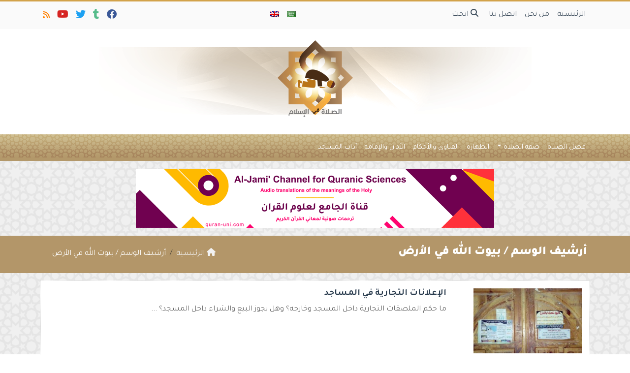

--- FILE ---
content_type: text/html; charset=UTF-8
request_url: https://ar.prayerinislam.com/tag/%D8%A8%D9%8A%D9%88%D8%AA-%D8%A7%D9%84%D9%84%D9%87-%D9%81%D9%8A-%D8%A7%D9%84%D8%A3%D8%B1%D8%B6/
body_size: 14549
content:
	<!doctype html>
	<html dir="rtl" lang="ar">
	<head>
		<meta charset="UTF-8" />
		<meta name="viewport" content="width=device-width, initial-scale=1" />
		<meta name='robots' content='index, follow, max-image-preview:large, max-snippet:-1, max-video-preview:-1' />

	<!-- This site is optimized with the Yoast SEO plugin v26.8 - https://yoast.com/product/yoast-seo-wordpress/ -->
	<link rel="canonical" href="https://ar.prayerinislam.com/tag/بيوت-الله-في-الأرض/" />
	<meta property="og:locale" content="ar_AR" />
	<meta property="og:type" content="article" />
	<meta property="og:title" content="أرشيف بيوت الله في الأرض - الصلاة في الإسلام" />
	<meta property="og:url" content="https://ar.prayerinislam.com/tag/بيوت-الله-في-الأرض/" />
	<meta property="og:site_name" content="الصلاة في الإسلام" />
	<meta property="og:image" content="https://ar.prayerinislam.com/wp-content/uploads/2017/07/prayerinislam.jpg" />
	<meta property="og:image:width" content="1200" />
	<meta property="og:image:height" content="630" />
	<meta property="og:image:type" content="image/jpeg" />
	<meta name="twitter:card" content="summary_large_image" />
	<meta name="twitter:site" content="@PrayerinIslamAr" />
	<script type="application/ld+json" class="yoast-schema-graph">{"@context":"https://schema.org","@graph":[{"@type":"CollectionPage","@id":"https://ar.prayerinislam.com/tag/%d8%a8%d9%8a%d9%88%d8%aa-%d8%a7%d9%84%d9%84%d9%87-%d9%81%d9%8a-%d8%a7%d9%84%d8%a3%d8%b1%d8%b6/","url":"https://ar.prayerinislam.com/tag/%d8%a8%d9%8a%d9%88%d8%aa-%d8%a7%d9%84%d9%84%d9%87-%d9%81%d9%8a-%d8%a7%d9%84%d8%a3%d8%b1%d8%b6/","name":"أرشيف بيوت الله في الأرض - الصلاة في الإسلام","isPartOf":{"@id":"https://ar.prayerinislam.com/#website"},"primaryImageOfPage":{"@id":"https://ar.prayerinislam.com/tag/%d8%a8%d9%8a%d9%88%d8%aa-%d8%a7%d9%84%d9%84%d9%87-%d9%81%d9%8a-%d8%a7%d9%84%d8%a3%d8%b1%d8%b6/#primaryimage"},"image":{"@id":"https://ar.prayerinislam.com/tag/%d8%a8%d9%8a%d9%88%d8%aa-%d8%a7%d9%84%d9%84%d9%87-%d9%81%d9%8a-%d8%a7%d9%84%d8%a3%d8%b1%d8%b6/#primaryimage"},"thumbnailUrl":"https://ar.prayerinislam.com/wp-content/uploads/الإعلانات-التجارية-في-المساجد.jpg","breadcrumb":{"@id":"https://ar.prayerinislam.com/tag/%d8%a8%d9%8a%d9%88%d8%aa-%d8%a7%d9%84%d9%84%d9%87-%d9%81%d9%8a-%d8%a7%d9%84%d8%a3%d8%b1%d8%b6/#breadcrumb"},"inLanguage":"ar"},{"@type":"ImageObject","inLanguage":"ar","@id":"https://ar.prayerinislam.com/tag/%d8%a8%d9%8a%d9%88%d8%aa-%d8%a7%d9%84%d9%84%d9%87-%d9%81%d9%8a-%d8%a7%d9%84%d8%a3%d8%b1%d8%b6/#primaryimage","url":"https://ar.prayerinislam.com/wp-content/uploads/الإعلانات-التجارية-في-المساجد.jpg","contentUrl":"https://ar.prayerinislam.com/wp-content/uploads/الإعلانات-التجارية-في-المساجد.jpg","width":570,"height":343,"caption":"صورة لملصقات على باب المسجد"},{"@type":"BreadcrumbList","@id":"https://ar.prayerinislam.com/tag/%d8%a8%d9%8a%d9%88%d8%aa-%d8%a7%d9%84%d9%84%d9%87-%d9%81%d9%8a-%d8%a7%d9%84%d8%a3%d8%b1%d8%b6/#breadcrumb","itemListElement":[{"@type":"ListItem","position":1,"name":"الرئيسية","item":"https://ar.prayerinislam.com/"},{"@type":"ListItem","position":2,"name":"بيوت الله في الأرض"}]},{"@type":"WebSite","@id":"https://ar.prayerinislam.com/#website","url":"https://ar.prayerinislam.com/","name":"الصلاة في الإسلام","description":"أرحنا بها يا بلال","publisher":{"@id":"https://ar.prayerinislam.com/#organization"},"potentialAction":[{"@type":"SearchAction","target":{"@type":"EntryPoint","urlTemplate":"https://ar.prayerinislam.com/?s={search_term_string}"},"query-input":{"@type":"PropertyValueSpecification","valueRequired":true,"valueName":"search_term_string"}}],"inLanguage":"ar"},{"@type":"Organization","@id":"https://ar.prayerinislam.com/#organization","name":"E-Da`wah Committee (EDC)","url":"https://ar.prayerinislam.com/","logo":{"@type":"ImageObject","inLanguage":"ar","@id":"https://ar.prayerinislam.com/#/schema/logo/image/","url":"https://ar.prayerinislam.com/wp-content/uploads/EDC-logo.png","contentUrl":"https://ar.prayerinislam.com/wp-content/uploads/EDC-logo.png","width":300,"height":300,"caption":"E-Da`wah Committee (EDC)"},"image":{"@id":"https://ar.prayerinislam.com/#/schema/logo/image/"},"sameAs":["https://www.facebook.com/pages/الصلاة-في-الإسلام/563466860453593","https://x.com/PrayerinIslamAr","https://instagram.com/edckwt/","https://www.youtube.com/channel/UCW6jQ8Se8-YR27hJbia6z5Q"]}]}</script>
	<!-- / Yoast SEO plugin. -->


<link rel='dns-prefetch' href='//stats.wp.com' />
<link rel='dns-prefetch' href='//v0.wordpress.com' />
<link rel="alternate" type="application/rss+xml" title="الصلاة في الإسلام &laquo; بيوت الله في الأرض خلاصة الوسوم" href="https://ar.prayerinislam.com/tag/%d8%a8%d9%8a%d9%88%d8%aa-%d8%a7%d9%84%d9%84%d9%87-%d9%81%d9%8a-%d8%a7%d9%84%d8%a3%d8%b1%d8%b6/feed/" />
<style id='wp-img-auto-sizes-contain-inline-css' type='text/css'>
img:is([sizes=auto i],[sizes^="auto," i]){contain-intrinsic-size:3000px 1500px}
/*# sourceURL=wp-img-auto-sizes-contain-inline-css */
</style>
<style id='wp-emoji-styles-inline-css' type='text/css'>

	img.wp-smiley, img.emoji {
		display: inline !important;
		border: none !important;
		box-shadow: none !important;
		height: 1em !important;
		width: 1em !important;
		margin: 0 0.07em !important;
		vertical-align: -0.1em !important;
		background: none !important;
		padding: 0 !important;
	}
/*# sourceURL=wp-emoji-styles-inline-css */
</style>
<style id='classic-theme-styles-inline-css' type='text/css'>
/*! This file is auto-generated */
.wp-block-button__link{color:#fff;background-color:#32373c;border-radius:9999px;box-shadow:none;text-decoration:none;padding:calc(.667em + 2px) calc(1.333em + 2px);font-size:1.125em}.wp-block-file__button{background:#32373c;color:#fff;text-decoration:none}
/*# sourceURL=/wp-includes/css/classic-themes.min.css */
</style>
<link rel='stylesheet' id='mawthuq-bootstrap-css-css' href='https://ar.prayerinislam.com/wp-content/themes/mawthuq/css/bootstrap.rtl.min.css?ver=5.3.3' type='text/css' media='all' />
<link rel='stylesheet' id='mawthuq-font-awesome-css' href='https://ar.prayerinislam.com/wp-content/themes/mawthuq/css/all.min.css?ver=6.4.2' type='text/css' media='all' />
<link rel='stylesheet' id='mawthuq-theme-style-css' href='https://ar.prayerinislam.com/wp-content/themes/mawthuq/style.css?ver=3.200' type='text/css' media='all' />
<link rel='stylesheet' id='mawthuq-theme-style-rtl-css' href='https://ar.prayerinislam.com/wp-content/themes/mawthuq/rtl.css?ver=3.200' type='text/css' media='all' />
<link rel='stylesheet' id='dark-golden-rod-css' href='https://ar.prayerinislam.com/wp-content/themes/mawthuq/css/theme/dark-golden-rod.css?ver=3.200' type='text/css' media='all' />
<link rel='stylesheet' id='css-smart-banner-css' href='https://ar.prayerinislam.com/wp-content/themes/mawthuq/js/smartbanner/smartbanner.min.css?ver=6.9' type='text/css' media='all' />
<script type="text/javascript" src="https://ar.prayerinislam.com/wp-content/themes/mawthuq/js/smartbanner/smartbanner.min.js?ver=1.10" id="smart-banner-js"></script>
<script type="text/javascript" src="https://ar.prayerinislam.com/wp-includes/js/jquery/jquery.min.js?ver=3.7.1" id="jquery-core-js"></script>
<script type="text/javascript" src="https://ar.prayerinislam.com/wp-includes/js/jquery/jquery-migrate.min.js?ver=3.4.1" id="jquery-migrate-js"></script>
<script type="text/javascript" src="https://ar.prayerinislam.com/wp-content/themes/mawthuq/js/generator.js?ver=3.0" id="social-share-js"></script>
<link rel="https://api.w.org/" href="https://ar.prayerinislam.com/wp-json/" /><link rel="alternate" title="JSON" type="application/json" href="https://ar.prayerinislam.com/wp-json/wp/v2/tags/40" /><link rel="EditURI" type="application/rsd+xml" title="RSD" href="https://ar.prayerinislam.com/xmlrpc.php?rsd" />
<meta name="generator" content="WordPress 6.9" />
	<style>img#wpstats{display:none}</style>
		<script async src="https://www.googletagmanager.com/gtag/js?id=UA-22417760-41"></script>
<script>
  window.dataLayer = window.dataLayer || [];
  function gtag(){dataLayer.push(arguments);}
  gtag('js', new Date());

  gtag('config', 'UA-22417760-41');
</script><meta name="smartbanner:title" content="تطبيق الصلاة في الإسلام">
<meta name="smartbanner:author" content="فريق التطوير">
<meta name="smartbanner:price" content="مجانا">
<meta name="smartbanner:price-suffix-apple" content=" - على الآبستور">
<meta name="smartbanner:price-suffix-google" content=" - In Google Play">
<meta name="smartbanner:icon-apple" content="https://ar.prayerinislam.com/wp-content/uploads/2018/06/Prayer-in-Islam-App.jpg">
<meta name="smartbanner:icon-google" content="https://ar.prayerinislam.com/wp-content/uploads/2018/06/Prayer-in-Islam-App.jpg">
<meta name="smartbanner:button" content="فتح">
<meta name="smartbanner:button-url-apple" content="https://itunes.apple.com/us/app/prayer-in-islam-%D8%A7%D9%84%D8%B5%D9%84%D8%A7%D8%A9/id1185291722?ls=1&#038;mt=8">
<meta name="smartbanner:enabled-platforms" content="Not">
<link rel="shortcut icon" href="https://ar.prayerinislam.com/wp-content/uploads/2017/05/x-logo.png?r=903" type="image/png"><link rel="icon" href="https://ar.prayerinislam.com/wp-content/uploads/2017/05/x-logo.png?r=903" type="image/png"><link href="https://fonts.googleapis.com/css2?family=Tajawal:wght@200;300;400;500;700;900&display=swap" rel="stylesheet">	<style>
		body {
			font-family: 'Tajawal' , 'Tahoma', 'Arial', sans-serif;		}
	</style>
<script type="application/ld+json">{"@context": "https://schema.org","@type": "Organization","url": "https://ar.prayerinislam.com/","logo": "https://ar.prayerinislam.com/wp-content/uploads/2017/05/prayer_ar.png","sameAs" : ["https://www.facebook.com/prayerinislamar/","https://prayerinislamar.tumblr.com/","https://twitter.com/PrayerinIslamAr","https://www.youtube.com/@prayerinislam/videos","https://ar.prayerinislam.com/feed/?rss"]}</script>									<title>أرشيف بيوت الله في الأرض - الصلاة في الإسلام</title>
						<style id='global-styles-inline-css' type='text/css'>
:root{--wp--preset--aspect-ratio--square: 1;--wp--preset--aspect-ratio--4-3: 4/3;--wp--preset--aspect-ratio--3-4: 3/4;--wp--preset--aspect-ratio--3-2: 3/2;--wp--preset--aspect-ratio--2-3: 2/3;--wp--preset--aspect-ratio--16-9: 16/9;--wp--preset--aspect-ratio--9-16: 9/16;--wp--preset--color--black: #000000;--wp--preset--color--cyan-bluish-gray: #abb8c3;--wp--preset--color--white: #ffffff;--wp--preset--color--pale-pink: #f78da7;--wp--preset--color--vivid-red: #cf2e2e;--wp--preset--color--luminous-vivid-orange: #ff6900;--wp--preset--color--luminous-vivid-amber: #fcb900;--wp--preset--color--light-green-cyan: #7bdcb5;--wp--preset--color--vivid-green-cyan: #00d084;--wp--preset--color--pale-cyan-blue: #8ed1fc;--wp--preset--color--vivid-cyan-blue: #0693e3;--wp--preset--color--vivid-purple: #9b51e0;--wp--preset--gradient--vivid-cyan-blue-to-vivid-purple: linear-gradient(135deg,rgb(6,147,227) 0%,rgb(155,81,224) 100%);--wp--preset--gradient--light-green-cyan-to-vivid-green-cyan: linear-gradient(135deg,rgb(122,220,180) 0%,rgb(0,208,130) 100%);--wp--preset--gradient--luminous-vivid-amber-to-luminous-vivid-orange: linear-gradient(135deg,rgb(252,185,0) 0%,rgb(255,105,0) 100%);--wp--preset--gradient--luminous-vivid-orange-to-vivid-red: linear-gradient(135deg,rgb(255,105,0) 0%,rgb(207,46,46) 100%);--wp--preset--gradient--very-light-gray-to-cyan-bluish-gray: linear-gradient(135deg,rgb(238,238,238) 0%,rgb(169,184,195) 100%);--wp--preset--gradient--cool-to-warm-spectrum: linear-gradient(135deg,rgb(74,234,220) 0%,rgb(151,120,209) 20%,rgb(207,42,186) 40%,rgb(238,44,130) 60%,rgb(251,105,98) 80%,rgb(254,248,76) 100%);--wp--preset--gradient--blush-light-purple: linear-gradient(135deg,rgb(255,206,236) 0%,rgb(152,150,240) 100%);--wp--preset--gradient--blush-bordeaux: linear-gradient(135deg,rgb(254,205,165) 0%,rgb(254,45,45) 50%,rgb(107,0,62) 100%);--wp--preset--gradient--luminous-dusk: linear-gradient(135deg,rgb(255,203,112) 0%,rgb(199,81,192) 50%,rgb(65,88,208) 100%);--wp--preset--gradient--pale-ocean: linear-gradient(135deg,rgb(255,245,203) 0%,rgb(182,227,212) 50%,rgb(51,167,181) 100%);--wp--preset--gradient--electric-grass: linear-gradient(135deg,rgb(202,248,128) 0%,rgb(113,206,126) 100%);--wp--preset--gradient--midnight: linear-gradient(135deg,rgb(2,3,129) 0%,rgb(40,116,252) 100%);--wp--preset--font-size--small: 13px;--wp--preset--font-size--medium: 20px;--wp--preset--font-size--large: 36px;--wp--preset--font-size--x-large: 42px;--wp--preset--spacing--20: 0.44rem;--wp--preset--spacing--30: 0.67rem;--wp--preset--spacing--40: 1rem;--wp--preset--spacing--50: 1.5rem;--wp--preset--spacing--60: 2.25rem;--wp--preset--spacing--70: 3.38rem;--wp--preset--spacing--80: 5.06rem;--wp--preset--shadow--natural: 6px 6px 9px rgba(0, 0, 0, 0.2);--wp--preset--shadow--deep: 12px 12px 50px rgba(0, 0, 0, 0.4);--wp--preset--shadow--sharp: 6px 6px 0px rgba(0, 0, 0, 0.2);--wp--preset--shadow--outlined: 6px 6px 0px -3px rgb(255, 255, 255), 6px 6px rgb(0, 0, 0);--wp--preset--shadow--crisp: 6px 6px 0px rgb(0, 0, 0);}:where(.is-layout-flex){gap: 0.5em;}:where(.is-layout-grid){gap: 0.5em;}body .is-layout-flex{display: flex;}.is-layout-flex{flex-wrap: wrap;align-items: center;}.is-layout-flex > :is(*, div){margin: 0;}body .is-layout-grid{display: grid;}.is-layout-grid > :is(*, div){margin: 0;}:where(.wp-block-columns.is-layout-flex){gap: 2em;}:where(.wp-block-columns.is-layout-grid){gap: 2em;}:where(.wp-block-post-template.is-layout-flex){gap: 1.25em;}:where(.wp-block-post-template.is-layout-grid){gap: 1.25em;}.has-black-color{color: var(--wp--preset--color--black) !important;}.has-cyan-bluish-gray-color{color: var(--wp--preset--color--cyan-bluish-gray) !important;}.has-white-color{color: var(--wp--preset--color--white) !important;}.has-pale-pink-color{color: var(--wp--preset--color--pale-pink) !important;}.has-vivid-red-color{color: var(--wp--preset--color--vivid-red) !important;}.has-luminous-vivid-orange-color{color: var(--wp--preset--color--luminous-vivid-orange) !important;}.has-luminous-vivid-amber-color{color: var(--wp--preset--color--luminous-vivid-amber) !important;}.has-light-green-cyan-color{color: var(--wp--preset--color--light-green-cyan) !important;}.has-vivid-green-cyan-color{color: var(--wp--preset--color--vivid-green-cyan) !important;}.has-pale-cyan-blue-color{color: var(--wp--preset--color--pale-cyan-blue) !important;}.has-vivid-cyan-blue-color{color: var(--wp--preset--color--vivid-cyan-blue) !important;}.has-vivid-purple-color{color: var(--wp--preset--color--vivid-purple) !important;}.has-black-background-color{background-color: var(--wp--preset--color--black) !important;}.has-cyan-bluish-gray-background-color{background-color: var(--wp--preset--color--cyan-bluish-gray) !important;}.has-white-background-color{background-color: var(--wp--preset--color--white) !important;}.has-pale-pink-background-color{background-color: var(--wp--preset--color--pale-pink) !important;}.has-vivid-red-background-color{background-color: var(--wp--preset--color--vivid-red) !important;}.has-luminous-vivid-orange-background-color{background-color: var(--wp--preset--color--luminous-vivid-orange) !important;}.has-luminous-vivid-amber-background-color{background-color: var(--wp--preset--color--luminous-vivid-amber) !important;}.has-light-green-cyan-background-color{background-color: var(--wp--preset--color--light-green-cyan) !important;}.has-vivid-green-cyan-background-color{background-color: var(--wp--preset--color--vivid-green-cyan) !important;}.has-pale-cyan-blue-background-color{background-color: var(--wp--preset--color--pale-cyan-blue) !important;}.has-vivid-cyan-blue-background-color{background-color: var(--wp--preset--color--vivid-cyan-blue) !important;}.has-vivid-purple-background-color{background-color: var(--wp--preset--color--vivid-purple) !important;}.has-black-border-color{border-color: var(--wp--preset--color--black) !important;}.has-cyan-bluish-gray-border-color{border-color: var(--wp--preset--color--cyan-bluish-gray) !important;}.has-white-border-color{border-color: var(--wp--preset--color--white) !important;}.has-pale-pink-border-color{border-color: var(--wp--preset--color--pale-pink) !important;}.has-vivid-red-border-color{border-color: var(--wp--preset--color--vivid-red) !important;}.has-luminous-vivid-orange-border-color{border-color: var(--wp--preset--color--luminous-vivid-orange) !important;}.has-luminous-vivid-amber-border-color{border-color: var(--wp--preset--color--luminous-vivid-amber) !important;}.has-light-green-cyan-border-color{border-color: var(--wp--preset--color--light-green-cyan) !important;}.has-vivid-green-cyan-border-color{border-color: var(--wp--preset--color--vivid-green-cyan) !important;}.has-pale-cyan-blue-border-color{border-color: var(--wp--preset--color--pale-cyan-blue) !important;}.has-vivid-cyan-blue-border-color{border-color: var(--wp--preset--color--vivid-cyan-blue) !important;}.has-vivid-purple-border-color{border-color: var(--wp--preset--color--vivid-purple) !important;}.has-vivid-cyan-blue-to-vivid-purple-gradient-background{background: var(--wp--preset--gradient--vivid-cyan-blue-to-vivid-purple) !important;}.has-light-green-cyan-to-vivid-green-cyan-gradient-background{background: var(--wp--preset--gradient--light-green-cyan-to-vivid-green-cyan) !important;}.has-luminous-vivid-amber-to-luminous-vivid-orange-gradient-background{background: var(--wp--preset--gradient--luminous-vivid-amber-to-luminous-vivid-orange) !important;}.has-luminous-vivid-orange-to-vivid-red-gradient-background{background: var(--wp--preset--gradient--luminous-vivid-orange-to-vivid-red) !important;}.has-very-light-gray-to-cyan-bluish-gray-gradient-background{background: var(--wp--preset--gradient--very-light-gray-to-cyan-bluish-gray) !important;}.has-cool-to-warm-spectrum-gradient-background{background: var(--wp--preset--gradient--cool-to-warm-spectrum) !important;}.has-blush-light-purple-gradient-background{background: var(--wp--preset--gradient--blush-light-purple) !important;}.has-blush-bordeaux-gradient-background{background: var(--wp--preset--gradient--blush-bordeaux) !important;}.has-luminous-dusk-gradient-background{background: var(--wp--preset--gradient--luminous-dusk) !important;}.has-pale-ocean-gradient-background{background: var(--wp--preset--gradient--pale-ocean) !important;}.has-electric-grass-gradient-background{background: var(--wp--preset--gradient--electric-grass) !important;}.has-midnight-gradient-background{background: var(--wp--preset--gradient--midnight) !important;}.has-small-font-size{font-size: var(--wp--preset--font-size--small) !important;}.has-medium-font-size{font-size: var(--wp--preset--font-size--medium) !important;}.has-large-font-size{font-size: var(--wp--preset--font-size--large) !important;}.has-x-large-font-size{font-size: var(--wp--preset--font-size--x-large) !important;}
/*# sourceURL=global-styles-inline-css */
</style>
</head>
	<body class="rtl archive tag tag-40 wp-theme-mawthuq mawthuq-body-dark-golden-rod">

		
	
<div class="offcanvas offcanvas-start" data-bs-scroll="true" data-bs-backdrop="false" tabindex="-1" id="offcanvasMenu" aria-labelledby="offcanvasMenuLabel"><div class="offcanvas-header"><h5 class="offcanvas-title" id="offcanvasMenuLabel">القائمة الرئيسية</h5><button type="button" class="btn-close" data-bs-dismiss="offcanvas" aria-label="إغلاق"></button></div><div class="offcanvas-body"><div class="nav-languages"><h4><i class="fas fa-globe"></i> اللغات</h4><div class="row g-2"><div class="col-4 col-sm-4 col-md-4"><a href="https://ar.prayerinislam.com/"><img src="https://ar.prayerinislam.com/wp-content/themes/mawthuq/images/flags/ar.png" alt="Arabic" /> Arabic</a></div><div class="col-4 col-sm-4 col-md-4"><a href="https://prayerinislam.com/"><img src="https://ar.prayerinislam.com/wp-content/themes/mawthuq/images/flags/en.png" alt="English" /> English</a></div></div></div><div class="top-social ms-auto"><ul class="list-inline"><li class="list-inline-item"><a target="_blank" title="Facebook" href="https://www.facebook.com/prayerinislamar/" style="color:#3b5998;" rel="nofollow"><i class="fab fa-facebook"></i></a></li><li class="list-inline-item"><a target="_blank" title="Tumblr" href="https://prayerinislamar.tumblr.com/" style="color:#56BC8B;" rel="nofollow"><i class="fab fa-tumblr"></i></a></li><li class="list-inline-item"><a target="_blank" title="Twitter" href="https://twitter.com/PrayerinIslamAr" style="color:#1da1f2;" rel="nofollow"><i class="fab fa-twitter"></i></a></li><li class="list-inline-item"><a target="_blank" title="Youtube" href="https://www.youtube.com/@prayerinislam/videos" style="color:#d62422;" rel="nofollow"><i class="fab fa-youtube"></i></a></li><li class="list-inline-item"><a target="_blank" title="Rss" href="https://ar.prayerinislam.com/feed/?rss" style="color:#ff8000;" rel="nofollow"><i class="fas fa-rss"></i></a></li></ul></div><ul id="menu-02" class="navbar-nav top-menu"><li  id="menu-item-27" class="menu-item menu-item-type-custom menu-item-object-custom menu-item-home nav-item nav-item-27"><a href="https://ar.prayerinislam.com/" class="nav-link ">الرئيسية</a></li>
<li  id="menu-item-26" class="menu-item menu-item-type-post_type menu-item-object-page nav-item nav-item-26"><a href="https://ar.prayerinislam.com/%d9%85%d9%86-%d9%86%d8%ad%d9%86/" class="nav-link ">من نحن</a></li>
<li  id="menu-item-25" class="menu-item menu-item-type-post_type menu-item-object-page nav-item nav-item-25"><a href="https://ar.prayerinislam.com/%d8%a7%d8%aa%d8%b5%d9%84-%d8%a8%d9%86%d8%a7/" class="nav-link ">اتصل بنا</a></li>
</ul><div id="main_nav_top" class="menu-01-container"><ul id="menu-01" class="navbar-nav meauto main-nav main_bar_2_1 "><li  id="menu-item-14" class="menu-item menu-item-type-taxonomy menu-item-object-category nav-item nav-item-14"><a href="https://ar.prayerinislam.com/category/%d9%81%d8%b6%d9%84-%d8%a7%d9%84%d8%b5%d9%84%d8%a7%d8%a9/" class="nav-link ">فضل الصلاة</a></li>
<li  id="menu-item-13" class="menu-item menu-item-type-taxonomy menu-item-object-category menu-item-has-children dropdown nav-item nav-item-13"><a href="https://ar.prayerinislam.com/category/%d8%b5%d9%81%d8%a9-%d8%b5%d9%84%d8%a7%d8%a9/" class="nav-link  dropdown-toggle" data-bs-toggle="dropdown" aria-haspopup="true" data-bs-auto-close="outside" aria-expanded="false">صفة الصلاة</a>
<ul class="dropdown-menu  depth_0">
	<li  id="menu-item-576" class="menu-item menu-item-type-taxonomy menu-item-object-category nav-item nav-item-576"><a href="https://ar.prayerinislam.com/category/%d8%b5%d9%81%d8%a9-%d8%b5%d9%84%d8%a7%d8%a9/%d8%a7%d9%84%d9%81%d8%b1%d8%a7%d8%a6%d8%b6/" class="dropdown-item ">الفرائض</a></li>
	<li  id="menu-item-575" class="menu-item menu-item-type-taxonomy menu-item-object-category nav-item nav-item-575"><a href="https://ar.prayerinislam.com/category/%d8%b5%d9%81%d8%a9-%d8%b5%d9%84%d8%a7%d8%a9/%d8%a7%d9%84%d8%b3%d9%86%d9%86/" class="dropdown-item ">السنن</a></li>
</ul>
</li>
<li  id="menu-item-11" class="menu-item menu-item-type-taxonomy menu-item-object-category nav-item nav-item-11"><a href="https://ar.prayerinislam.com/category/%d8%a7%d9%84%d8%b7%d9%87%d8%a7%d8%b1%d8%a9/" class="nav-link ">الطهارة</a></li>
<li  id="menu-item-12" class="menu-item menu-item-type-taxonomy menu-item-object-category nav-item nav-item-12"><a href="https://ar.prayerinislam.com/category/%d9%81%d8%aa%d8%a7%d9%88%d9%89-%d8%a3%d8%ad%d9%83%d8%a7%d9%85/" class="nav-link ">الفتاوى والأحكام</a></li>
<li  id="menu-item-10" class="menu-item menu-item-type-taxonomy menu-item-object-category nav-item nav-item-10"><a href="https://ar.prayerinislam.com/category/%d8%a3%d8%b0%d8%a7%d9%86-%d8%a5%d9%82%d8%a7%d9%85%d8%a9/" class="nav-link ">الأذان والإقامة</a></li>
<li  id="menu-item-9" class="menu-item menu-item-type-taxonomy menu-item-object-category nav-item nav-item-9"><a href="https://ar.prayerinislam.com/category/%d8%a2%d8%af%d8%a7%d8%a8-%d8%a7%d9%84%d9%85%d8%b3%d8%ac%d8%af/" class="nav-link ">آداب المسجد</a></li>
</ul></div><form class="d-flex" method="get" id="searchform" action="https://ar.prayerinislam.com/"><input class="form-control top-search form-control-lg" type="text" name="s" id="s" placeholder="ابحث" aria-label="Search" required><button type="submit" class="btn btn-outline-success my-2 my-lg-0 top-search-submit" type="submit"><i class="fas fa-search"></i></button></form></div></div><header class="header-container-default">
	<nav id="header-type-x2" class="navbar navbar-expand-md navbar-light bg-light navbar-content-mobile top-nav"><div class="container"><a class="navbar-brand navbar-brand-custom" href="https://ar.prayerinislam.com/"><img src="https://ar.prayerinislam.com/wp-content/uploads/2017/05/prayer_ar.png" alt="الصلاة في الإسلام"></a><button class="navbar-toggler" type="button" data-bs-toggle="offcanvas" data-bs-target="#offcanvasMenu" aria-controls="offcanvasMenu"><span class="fas fa-bars"></span></button><div class="collapse navbar-collapse" id="navbarCollapse"><ul id="menu-3" class="navbar-nav top-menu"><li  class="menu-item menu-item-type-custom menu-item-object-custom menu-item-home nav-item nav-item-27"><a href="https://ar.prayerinislam.com/" class="nav-link ">الرئيسية</a></li>
<li  class="menu-item menu-item-type-post_type menu-item-object-page nav-item nav-item-26"><a href="https://ar.prayerinislam.com/%d9%85%d9%86-%d9%86%d8%ad%d9%86/" class="nav-link ">من نحن</a></li>
<li  class="menu-item menu-item-type-post_type menu-item-object-page nav-item nav-item-25"><a href="https://ar.prayerinislam.com/%d8%a7%d8%aa%d8%b5%d9%84-%d8%a8%d9%86%d8%a7/" class="nav-link ">اتصل بنا</a></li>
<li class="nav-item"><a href="#" class="nav-link" data-bs-toggle="modal" data-bs-target="#searchModal"><i class="fas fa-search"></i> ابحث</a></li></ul><div class="top-navbar-languages ms-auto"><ul class="navbar-nav"><li class="nav-item"><a href="https://ar.prayerinislam.com/" class="nav-link" data-bs-toggle="tooltip" data-bs-placement="left" title="Arabic"><img src="https://ar.prayerinislam.com/wp-content/themes/mawthuq/images/flags/ar.png" alt="Arabic" /></a></li><li class="nav-item"><a href="https://prayerinislam.com/" class="nav-link" data-bs-toggle="tooltip" data-bs-placement="left" title="English"><img src="https://ar.prayerinislam.com/wp-content/themes/mawthuq/images/flags/en.png" alt="English" /></a></li></ul></div><div class="top-social ms-auto top-social-mobile ms-auto"><ul class="list-inline"><li class="list-inline-item"><a target="_blank" title="Facebook" href="https://www.facebook.com/prayerinislamar/" style="color:#3b5998;" rel="nofollow"><i class="fab fa-facebook"></i></a></li><li class="list-inline-item"><a target="_blank" title="Tumblr" href="https://prayerinislamar.tumblr.com/" style="color:#56BC8B;" rel="nofollow"><i class="fab fa-tumblr"></i></a></li><li class="list-inline-item"><a target="_blank" title="Twitter" href="https://twitter.com/PrayerinIslamAr" style="color:#1da1f2;" rel="nofollow"><i class="fab fa-twitter"></i></a></li><li class="list-inline-item"><a target="_blank" title="Youtube" href="https://www.youtube.com/@prayerinislam/videos" style="color:#d62422;" rel="nofollow"><i class="fab fa-youtube"></i></a></li><li class="list-inline-item"><a target="_blank" title="Rss" href="https://ar.prayerinislam.com/feed/?rss" style="color:#ff8000;" rel="nofollow"><i class="fas fa-rss"></i></a></li></ul></div><div id="main_nav_top" class="menu-01-container"><ul id="menu-2" class="navbar-nav meauto main-nav main_bar_2_1 "><li  class="menu-item menu-item-type-taxonomy menu-item-object-category nav-item nav-item-14"><a href="https://ar.prayerinislam.com/category/%d9%81%d8%b6%d9%84-%d8%a7%d9%84%d8%b5%d9%84%d8%a7%d8%a9/" class="nav-link ">فضل الصلاة</a></li>
<li  class="menu-item menu-item-type-taxonomy menu-item-object-category menu-item-has-children dropdown nav-item nav-item-13"><a href="https://ar.prayerinislam.com/category/%d8%b5%d9%81%d8%a9-%d8%b5%d9%84%d8%a7%d8%a9/" class="nav-link  dropdown-toggle" data-bs-toggle="dropdown" aria-haspopup="true" data-bs-auto-close="outside" aria-expanded="false">صفة الصلاة</a>
<ul class="dropdown-menu  depth_0">
	<li  class="menu-item menu-item-type-taxonomy menu-item-object-category nav-item nav-item-576"><a href="https://ar.prayerinislam.com/category/%d8%b5%d9%81%d8%a9-%d8%b5%d9%84%d8%a7%d8%a9/%d8%a7%d9%84%d9%81%d8%b1%d8%a7%d8%a6%d8%b6/" class="dropdown-item ">الفرائض</a></li>
	<li  class="menu-item menu-item-type-taxonomy menu-item-object-category nav-item nav-item-575"><a href="https://ar.prayerinislam.com/category/%d8%b5%d9%81%d8%a9-%d8%b5%d9%84%d8%a7%d8%a9/%d8%a7%d9%84%d8%b3%d9%86%d9%86/" class="dropdown-item ">السنن</a></li>
</ul>
</li>
<li  class="menu-item menu-item-type-taxonomy menu-item-object-category nav-item nav-item-11"><a href="https://ar.prayerinislam.com/category/%d8%a7%d9%84%d8%b7%d9%87%d8%a7%d8%b1%d8%a9/" class="nav-link ">الطهارة</a></li>
<li  class="menu-item menu-item-type-taxonomy menu-item-object-category nav-item nav-item-12"><a href="https://ar.prayerinislam.com/category/%d9%81%d8%aa%d8%a7%d9%88%d9%89-%d8%a3%d8%ad%d9%83%d8%a7%d9%85/" class="nav-link ">الفتاوى والأحكام</a></li>
<li  class="menu-item menu-item-type-taxonomy menu-item-object-category nav-item nav-item-10"><a href="https://ar.prayerinislam.com/category/%d8%a3%d8%b0%d8%a7%d9%86-%d8%a5%d9%82%d8%a7%d9%85%d8%a9/" class="nav-link ">الأذان والإقامة</a></li>
<li  class="menu-item menu-item-type-taxonomy menu-item-object-category nav-item nav-item-9"><a href="https://ar.prayerinislam.com/category/%d8%a2%d8%af%d8%a7%d8%a8-%d8%a7%d9%84%d9%85%d8%b3%d8%ac%d8%af/" class="nav-link ">آداب المسجد</a></li>
</ul></div>
			<div class="modal fade" id="searchModal" data-bs-backdrop="static" data-bs-keyboard="false" tabindex="-1" aria-labelledby="searchModalLabel" aria-hidden="true">
			  <div class="modal-dialog modal-fullscreen">
				<div class="modal-content">
				  <div class="modal-header">
					<h1 class="modal-title fs-5" id="searchModalLabel">ابحث</h1>
					<button type="button" class="btn-close" data-bs-dismiss="modal" aria-label="إغلاق"></button>
				  </div>
				  <div class="modal-body">
						<form class="d-flex" method="get" id="searchformm" action="https://ar.prayerinislam.com/"><input class="form-control top-search form-control-lg" type="text" name="s" id="sm" placeholder="ابحث" aria-label="Search" required><button type="submit" class="btn btn-outline-success my-2 my-lg-0 top-search-submit" type="submit"><i class="fas fa-search"></i></button></form>
				  </div>
				  <div class="modal-footer">
					<button type="button" class="btn btn-secondary" data-bs-dismiss="modal">إغلاق</button>
				  </div>
				</div>
			  </div>
			</div></div></div></nav>	<div class="container logo-nav"><div class="logo-only py-3 text-center"><a href="https://ar.prayerinislam.com/"><img id="mawthuq-logo" class="mb-3" src="https://ar.prayerinislam.com/wp-content/uploads/2017/05/prayer_ar.png" alt="الصلاة في الإسلام" title="الصلاة في الإسلام" ></a></div></div><nav class="navbar navbar-expand-md navbar-light bg-light main-menu"><div class="container"><button class="navbar-toggler" type="button" data-bs-toggle="collapse" data-bs-target="#mawthuq-collapse-2" aria-controls="mawthuq-collapse-2" aria-expanded="false" aria-label="Toggle navigation"><span class="fas fa-bars"></span></button><div class="collapse navbar-collapse top-menu-bar" id="mawthuq-collapse-2"><ul id="menu-4" class="nav navbar-nav"><li  class="menu-item menu-item-type-taxonomy menu-item-object-category nav-item nav-item-14"><a href="https://ar.prayerinislam.com/category/%d9%81%d8%b6%d9%84-%d8%a7%d9%84%d8%b5%d9%84%d8%a7%d8%a9/" class="nav-link ">فضل الصلاة</a></li>
<li  class="menu-item menu-item-type-taxonomy menu-item-object-category menu-item-has-children dropdown nav-item nav-item-13"><a href="https://ar.prayerinislam.com/category/%d8%b5%d9%81%d8%a9-%d8%b5%d9%84%d8%a7%d8%a9/" class="nav-link  dropdown-toggle" data-bs-toggle="dropdown" aria-haspopup="true" data-bs-auto-close="outside" aria-expanded="false">صفة الصلاة</a>
<ul class="dropdown-menu  depth_0">
	<li  class="menu-item menu-item-type-taxonomy menu-item-object-category nav-item nav-item-576"><a href="https://ar.prayerinislam.com/category/%d8%b5%d9%81%d8%a9-%d8%b5%d9%84%d8%a7%d8%a9/%d8%a7%d9%84%d9%81%d8%b1%d8%a7%d8%a6%d8%b6/" class="dropdown-item ">الفرائض</a></li>
	<li  class="menu-item menu-item-type-taxonomy menu-item-object-category nav-item nav-item-575"><a href="https://ar.prayerinislam.com/category/%d8%b5%d9%81%d8%a9-%d8%b5%d9%84%d8%a7%d8%a9/%d8%a7%d9%84%d8%b3%d9%86%d9%86/" class="dropdown-item ">السنن</a></li>
</ul>
</li>
<li  class="menu-item menu-item-type-taxonomy menu-item-object-category nav-item nav-item-11"><a href="https://ar.prayerinislam.com/category/%d8%a7%d9%84%d8%b7%d9%87%d8%a7%d8%b1%d8%a9/" class="nav-link ">الطهارة</a></li>
<li  class="menu-item menu-item-type-taxonomy menu-item-object-category nav-item nav-item-12"><a href="https://ar.prayerinislam.com/category/%d9%81%d8%aa%d8%a7%d9%88%d9%89-%d8%a3%d8%ad%d9%83%d8%a7%d9%85/" class="nav-link ">الفتاوى والأحكام</a></li>
<li  class="menu-item menu-item-type-taxonomy menu-item-object-category nav-item nav-item-10"><a href="https://ar.prayerinislam.com/category/%d8%a3%d8%b0%d8%a7%d9%86-%d8%a5%d9%82%d8%a7%d9%85%d8%a9/" class="nav-link ">الأذان والإقامة</a></li>
<li  class="menu-item menu-item-type-taxonomy menu-item-object-category nav-item nav-item-9"><a href="https://ar.prayerinislam.com/category/%d8%a2%d8%af%d8%a7%d8%a8-%d8%a7%d9%84%d9%85%d8%b3%d8%ac%d8%af/" class="nav-link ">آداب المسجد</a></li>
</ul></div></div></nav></header>
<div class="my-3 text-center"><a href="http://bit.ly/459EpNn" target="_blank"><img src="https://www.mawthuq.net/wp-content/uploads/2025/07/quran-uni-banner.png" loading="lazy" class="mw-100" alt="قناة الجامع لعلوم القرآن - Al-Jami&#039; Channel for Quranic Sciences"></a></div>
	<div class="cat-title breadcrumb-type-2"><div class="container"><div class="row g-3 row_breadcrumb"><div class="col-12 col-md-8"><h1>أرشيف الوسم  / <span class="vcard">بيوت الله في الأرض</span></h1></div><div class="col-12 col-md-4"><nav aria-label="breadcrumb"><ol class="breadcrumb" itemscope itemtype="https://schema.org/BreadcrumbList"><li class="breadcrumb-item" itemprop="itemListElement" itemscope itemtype="https://schema.org/ListItem"><a itemprop="item" href="https://ar.prayerinislam.com"><span itemprop="name"><i class="fas fa-home"></i> الرئيسية</span></a><meta itemprop="position" content="1"></li><li itemprop="itemListElement" itemscope itemtype="https://schema.org/ListItem" class="breadcrumb-item active" aria-current="page"><span itemprop="name">أرشيف الوسم  / بيوت الله في الأرض</span><meta itemprop="position" content="2" /></li></ol></nav></div></div></div></div>
<main class="container" role="main">
	<div class="row g-3">
				<div class="col-12 col-sm-12 col-md-12 blog-posts archive2">
		
											<div class="category-posts">
				<div class="row g-3">
					<div class="col-12 col-sm-3 col-md-3 post-thumb">
						<a href="https://ar.prayerinislam.com/%d8%a7%d9%84%d8%a5%d8%b9%d9%84%d8%a7%d9%86%d8%a7%d8%aa-%d8%a7%d9%84%d8%aa%d8%ac%d8%a7%d8%b1%d9%8a%d8%a9-%d9%81%d9%8a-%d8%a7%d9%84%d9%85%d8%b3%d8%a7%d8%ac%d8%af/"><div itemprop="image" itemscope itemtype="https://schema.org/ImageObject"><img width="220" height="132" src="https://ar.prayerinislam.com/wp-content/uploads/الإعلانات-التجارية-في-المساجد.jpg" class="attachment-mawthuq-medium size-mawthuq-medium wp-post-image" alt="صورة لملصقات على باب المسجد" decoding="async" srcset="https://ar.prayerinislam.com/wp-content/uploads/الإعلانات-التجارية-في-المساجد.jpg 570w, https://ar.prayerinislam.com/wp-content/uploads/الإعلانات-التجارية-في-المساجد-300x181.jpg 300w" sizes="(max-width: 220px) 100vw, 220px" /><meta itemprop="url" content="https://ar.prayerinislam.com/wp-content/uploads/الإعلانات-التجارية-في-المساجد.jpg"><meta itemprop="width" content="220"><meta itemprop="height" content="132"></div></a>
					</div>

					<div class="col-12 col-sm-9 col-md-9 post-data">
						<div class="box-post-title">
							<h3><a href="https://ar.prayerinislam.com/%d8%a7%d9%84%d8%a5%d8%b9%d9%84%d8%a7%d9%86%d8%a7%d8%aa-%d8%a7%d9%84%d8%aa%d8%ac%d8%a7%d8%b1%d9%8a%d8%a9-%d9%81%d9%8a-%d8%a7%d9%84%d9%85%d8%b3%d8%a7%d8%ac%d8%af/" rel="bookmark">الإعلانات التجارية في المساجد</a></h3>
													</div>

						
						<div class="box-post-excerpt">
														<p>ما حكم الملصقات التجارية داخل المسجد وخارجه؟ وهل يجوز البيع والشراء داخل المسجد؟ ...</p>
																				</div>
					</div>

				</div>
			</div>
						<div class="category-posts">
				<div class="row g-3">
					<div class="col-12 col-sm-3 col-md-3 post-thumb">
						<a href="https://ar.prayerinislam.com/%d8%a7%d9%84%d9%85%d8%b3%d8%a7%d8%ac%d8%af-%d9%84%d9%84%d9%87%d8%af%d9%89-%d9%85%d9%86%d8%a7%d8%a8%d8%b9-%d9%88%d9%84%d9%84%d8%aa%d8%a3%d8%af%d9%8a%d8%a8-%d9%85%d8%b1%d8%a7%d8%aa%d8%b9/"><div itemprop="image" itemscope itemtype="https://schema.org/ImageObject"><img width="220" height="146" src="https://ar.prayerinislam.com/wp-content/uploads/المساجد-للهدى-منابع-وللتأديب-مراتع.jpg" class="attachment-mawthuq-medium size-mawthuq-medium wp-post-image" alt="مسجد الحسن الثاني بالمغرب." decoding="async" srcset="https://ar.prayerinislam.com/wp-content/uploads/المساجد-للهدى-منابع-وللتأديب-مراتع.jpg 640w, https://ar.prayerinislam.com/wp-content/uploads/المساجد-للهدى-منابع-وللتأديب-مراتع-300x199.jpg 300w, https://ar.prayerinislam.com/wp-content/uploads/المساجد-للهدى-منابع-وللتأديب-مراتع-154x103.jpg 154w" sizes="(max-width: 220px) 100vw, 220px" /><meta itemprop="url" content="https://ar.prayerinislam.com/wp-content/uploads/المساجد-للهدى-منابع-وللتأديب-مراتع.jpg"><meta itemprop="width" content="220"><meta itemprop="height" content="146"></div></a>
					</div>

					<div class="col-12 col-sm-9 col-md-9 post-data">
						<div class="box-post-title">
							<h3><a href="https://ar.prayerinislam.com/%d8%a7%d9%84%d9%85%d8%b3%d8%a7%d8%ac%d8%af-%d9%84%d9%84%d9%87%d8%af%d9%89-%d9%85%d9%86%d8%a7%d8%a8%d8%b9-%d9%88%d9%84%d9%84%d8%aa%d8%a3%d8%af%d9%8a%d8%a8-%d9%85%d8%b1%d8%a7%d8%aa%d8%b9/" rel="bookmark">المساجد للهدى منابع وللتأديب مراتع</a></h3>
													</div>

						
						<div class="box-post-excerpt">
														<p>ما دور المسجد في تقويم سلوك الفرد والمجتمع؟ هل يباح تناول الطعام في المسجد؟ كيف يكون المسجد وسي ...</p>
																				</div>
					</div>

				</div>
			</div>
						<div class="category-posts">
				<div class="row g-3">
					<div class="col-12 col-sm-3 col-md-3 post-thumb">
						<a href="https://ar.prayerinislam.com/%d8%a7%d9%84%d9%85%d8%b3%d8%a7%d8%ac%d8%af-%d9%85%d8%b1%d8%a7%d9%83%d8%b2-%d8%aa%d8%b9%d9%84%d9%8a%d9%85-%d9%84%d8%ac%d9%85%d9%8a%d8%b9-%d8%a7%d9%84%d9%81%d9%86%d9%88%d9%86-%d9%88%d8%b4%d8%aa%d9%89/"><div itemprop="image" itemscope itemtype="https://schema.org/ImageObject"><img width="200" height="150" src="https://ar.prayerinislam.com/wp-content/uploads/المساجد-مراكز-تعليم-لجميع-الفنون-وشتى-العلوم2.jpg" class="attachment-mawthuq-medium size-mawthuq-medium wp-post-image" alt="" decoding="async" srcset="https://ar.prayerinislam.com/wp-content/uploads/المساجد-مراكز-تعليم-لجميع-الفنون-وشتى-العلوم2.jpg 1632w, https://ar.prayerinislam.com/wp-content/uploads/المساجد-مراكز-تعليم-لجميع-الفنون-وشتى-العلوم2-300x225.jpg 300w, https://ar.prayerinislam.com/wp-content/uploads/المساجد-مراكز-تعليم-لجميع-الفنون-وشتى-العلوم2-1024x768.jpg 1024w" sizes="(max-width: 200px) 100vw, 200px" /><meta itemprop="url" content="https://ar.prayerinislam.com/wp-content/uploads/المساجد-مراكز-تعليم-لجميع-الفنون-وشتى-العلوم2.jpg"><meta itemprop="width" content="200"><meta itemprop="height" content="150"></div></a>
					</div>

					<div class="col-12 col-sm-9 col-md-9 post-data">
						<div class="box-post-title">
							<h3><a href="https://ar.prayerinislam.com/%d8%a7%d9%84%d9%85%d8%b3%d8%a7%d8%ac%d8%af-%d9%85%d8%b1%d8%a7%d9%83%d8%b2-%d8%aa%d8%b9%d9%84%d9%8a%d9%85-%d9%84%d8%ac%d9%85%d9%8a%d8%b9-%d8%a7%d9%84%d9%81%d9%86%d9%88%d9%86-%d9%88%d8%b4%d8%aa%d9%89/" rel="bookmark">المساجد مراكز تعليم لجميع الفنون وشتى العلوم</a></h3>
													</div>

						
						<div class="box-post-excerpt">
														<p>ما دور المساجد في نشر العلوم؟ وما دورها في الإرتقاء بالثقافة الإسلامية؟ ...</p>
																				</div>
					</div>

				</div>
			</div>
						<div class="category-posts">
				<div class="row g-3">
					<div class="col-12 col-sm-3 col-md-3 post-thumb">
						<a href="https://ar.prayerinislam.com/%d8%a7%d9%84%d9%85%d8%a8%d8%a7%d8%ad-%d9%81%d8%b9%d9%84%d9%87-%d9%81%d9%8a-%d8%a7%d9%84%d9%85%d8%b3%d8%ac%d8%af/"><div itemprop="image" itemscope itemtype="https://schema.org/ImageObject"><img width="200" height="150" src="https://ar.prayerinislam.com/wp-content/uploads/المباح-فعله-في-المسجد.jpg" class="attachment-mawthuq-medium size-mawthuq-medium wp-post-image" alt="صورة من الداخل لمسجد السلطان أحمد بتركيا." decoding="async" loading="lazy" srcset="https://ar.prayerinislam.com/wp-content/uploads/المباح-فعله-في-المسجد.jpg 2592w, https://ar.prayerinislam.com/wp-content/uploads/المباح-فعله-في-المسجد-300x225.jpg 300w, https://ar.prayerinislam.com/wp-content/uploads/المباح-فعله-في-المسجد-1024x768.jpg 1024w" sizes="auto, (max-width: 200px) 100vw, 200px" /><meta itemprop="url" content="https://ar.prayerinislam.com/wp-content/uploads/المباح-فعله-في-المسجد.jpg"><meta itemprop="width" content="200"><meta itemprop="height" content="150"></div></a>
					</div>

					<div class="col-12 col-sm-9 col-md-9 post-data">
						<div class="box-post-title">
							<h3><a href="https://ar.prayerinislam.com/%d8%a7%d9%84%d9%85%d8%a8%d8%a7%d8%ad-%d9%81%d8%b9%d9%84%d9%87-%d9%81%d9%8a-%d8%a7%d9%84%d9%85%d8%b3%d8%ac%d8%af/" rel="bookmark">المباح فعله في المسجد</a></h3>
													</div>

						
						<div class="box-post-excerpt">
														<p>ما المباح فعله في المسجد؟ وما حكم تناول الطعام في المسجد؟ وما حكم النوم والإستلقاء والمبيت في ا ...</p>
																				</div>
					</div>

				</div>
			</div>
						<div class="category-posts">
				<div class="row g-3">
					<div class="col-12 col-sm-3 col-md-3 post-thumb">
						<a href="https://ar.prayerinislam.com/%d8%a7%d9%84%d9%85%d8%b4%d8%b1%d9%88%d8%b9-%d9%81%d9%8a-%d8%a7%d9%84%d9%85%d8%b3%d8%ac%d8%af-22/"><div itemprop="image" itemscope itemtype="https://schema.org/ImageObject"><img width="220" height="147" src="https://ar.prayerinislam.com/wp-content/uploads/المشروع-في-المسجد-2.jpg" class="attachment-mawthuq-medium size-mawthuq-medium wp-post-image" alt="" decoding="async" loading="lazy" srcset="https://ar.prayerinislam.com/wp-content/uploads/المشروع-في-المسجد-2.jpg 800w, https://ar.prayerinislam.com/wp-content/uploads/المشروع-في-المسجد-2-300x199.jpg 300w, https://ar.prayerinislam.com/wp-content/uploads/المشروع-في-المسجد-2-154x103.jpg 154w" sizes="auto, (max-width: 220px) 100vw, 220px" /><meta itemprop="url" content="https://ar.prayerinislam.com/wp-content/uploads/المشروع-في-المسجد-2.jpg"><meta itemprop="width" content="220"><meta itemprop="height" content="147"></div></a>
					</div>

					<div class="col-12 col-sm-9 col-md-9 post-data">
						<div class="box-post-title">
							<h3><a href="https://ar.prayerinislam.com/%d8%a7%d9%84%d9%85%d8%b4%d8%b1%d9%88%d8%b9-%d9%81%d9%8a-%d8%a7%d9%84%d9%85%d8%b3%d8%ac%d8%af-22/" rel="bookmark">المشروع في المسجد (2/2)</a></h3>
													</div>

						
						<div class="box-post-excerpt">
														<p>ما المشروع فعله بالمسجد؟ وما فضل صيانة المسجد وتنظيفه؟ وهل المسجد دار للقضاء والفتوى؟ ...</p>
																				</div>
					</div>

				</div>
			</div>
						<div class="category-posts">
				<div class="row g-3">
					<div class="col-12 col-sm-3 col-md-3 post-thumb">
						<a href="https://ar.prayerinislam.com/%d8%a7%d9%84%d9%85%d8%b4%d8%b1%d9%88%d8%b9-%d9%81%d9%8a-%d8%a7%d9%84%d9%85%d8%b3%d8%ac%d8%af-21/"><div itemprop="image" itemscope itemtype="https://schema.org/ImageObject"><img width="220" height="147" src="https://ar.prayerinislam.com/wp-content/uploads/المشروع-في-المسجد.jpg" class="attachment-mawthuq-medium size-mawthuq-medium wp-post-image" alt="صورة من داخل مسجد وبعض الناس يؤدون الصلاة." decoding="async" loading="lazy" srcset="https://ar.prayerinislam.com/wp-content/uploads/المشروع-في-المسجد.jpg 942w, https://ar.prayerinislam.com/wp-content/uploads/المشروع-في-المسجد-300x200.jpg 300w, https://ar.prayerinislam.com/wp-content/uploads/المشروع-في-المسجد-154x103.jpg 154w" sizes="auto, (max-width: 220px) 100vw, 220px" /><meta itemprop="url" content="https://ar.prayerinislam.com/wp-content/uploads/المشروع-في-المسجد.jpg"><meta itemprop="width" content="220"><meta itemprop="height" content="147"></div></a>
					</div>

					<div class="col-12 col-sm-9 col-md-9 post-data">
						<div class="box-post-title">
							<h3><a href="https://ar.prayerinislam.com/%d8%a7%d9%84%d9%85%d8%b4%d8%b1%d9%88%d8%b9-%d9%81%d9%8a-%d8%a7%d9%84%d9%85%d8%b3%d8%ac%d8%af-21/" rel="bookmark">المشروع في المسجد (2/1)</a></h3>
													</div>

						
						<div class="box-post-excerpt">
														<p>ما الأشياء الذي أباحها الشرع في المسجد؟ وما حكم الصلاة في المسجد؟ وما دور المسجد في نشر العلم و ...</p>
																				</div>
					</div>

				</div>
			</div>
						<div class="category-posts">
				<div class="row g-3">
					<div class="col-12 col-sm-3 col-md-3 post-thumb">
						<a href="https://ar.prayerinislam.com/%d9%88%d8%a7%d8%ac%d8%a8%d9%86%d8%a7-%d8%aa%d8%ac%d8%a7%d9%87-%d8%a7%d9%84%d9%85%d8%b3%d8%ac%d8%af/"><div itemprop="image" itemscope itemtype="https://schema.org/ImageObject"><img width="220" height="145" src="https://ar.prayerinislam.com/wp-content/uploads/واجبنا-تجاه-المسجد.jpg" class="attachment-mawthuq-medium size-mawthuq-medium wp-post-image" alt="صورة للمسجد الأزرق بتركيا." decoding="async" loading="lazy" srcset="https://ar.prayerinislam.com/wp-content/uploads/واجبنا-تجاه-المسجد.jpg 800w, https://ar.prayerinislam.com/wp-content/uploads/واجبنا-تجاه-المسجد-300x197.jpg 300w, https://ar.prayerinislam.com/wp-content/uploads/واجبنا-تجاه-المسجد-154x103.jpg 154w" sizes="auto, (max-width: 220px) 100vw, 220px" /><meta itemprop="url" content="https://ar.prayerinislam.com/wp-content/uploads/واجبنا-تجاه-المسجد.jpg"><meta itemprop="width" content="220"><meta itemprop="height" content="145"></div></a>
					</div>

					<div class="col-12 col-sm-9 col-md-9 post-data">
						<div class="box-post-title">
							<h3><a href="https://ar.prayerinislam.com/%d9%88%d8%a7%d8%ac%d8%a8%d9%86%d8%a7-%d8%aa%d8%ac%d8%a7%d9%87-%d8%a7%d9%84%d9%85%d8%b3%d8%ac%d8%af/" rel="bookmark">واجبنا تجاه المسجد</a></h3>
													</div>

						
						<div class="box-post-excerpt">
														<p>ما هو واجبنا تجاه المسجد؟ ما حكم البصق في المسجد؟ وما كفارته؟ ...</p>
																				</div>
					</div>

				</div>
			</div>
						<div class="category-posts">
				<div class="row g-3">
					<div class="col-12 col-sm-3 col-md-3 post-thumb">
						<a href="https://ar.prayerinislam.com/%d8%b1%d8%b3%d8%a7%d9%84%d8%a9-%d8%a5%d9%84%d9%89-%d8%b1%d9%88%d8%a7%d8%af-%d8%a7%d9%84%d9%85%d8%b3%d8%ac%d8%af-22/"><div itemprop="image" itemscope itemtype="https://schema.org/ImageObject"><img width="220" height="124" src="https://ar.prayerinislam.com/wp-content/uploads/رسالة-إلى-رواد-المسجد2.jpg" class="attachment-mawthuq-medium size-mawthuq-medium wp-post-image" alt="مسجد الشيخ زايد بدولة الإمارات العربية المتحدة." decoding="async" loading="lazy" srcset="https://ar.prayerinislam.com/wp-content/uploads/رسالة-إلى-رواد-المسجد2.jpg 940w, https://ar.prayerinislam.com/wp-content/uploads/رسالة-إلى-رواد-المسجد2-300x168.jpg 300w, https://ar.prayerinislam.com/wp-content/uploads/رسالة-إلى-رواد-المسجد2-609x340.jpg 609w" sizes="auto, (max-width: 220px) 100vw, 220px" /><meta itemprop="url" content="https://ar.prayerinislam.com/wp-content/uploads/رسالة-إلى-رواد-المسجد2.jpg"><meta itemprop="width" content="220"><meta itemprop="height" content="124"></div></a>
					</div>

					<div class="col-12 col-sm-9 col-md-9 post-data">
						<div class="box-post-title">
							<h3><a href="https://ar.prayerinislam.com/%d8%b1%d8%b3%d8%a7%d9%84%d8%a9-%d8%a5%d9%84%d9%89-%d8%b1%d9%88%d8%a7%d8%af-%d8%a7%d9%84%d9%85%d8%b3%d8%ac%d8%af-22/" rel="bookmark">رسالة إلى رواد المسجد (2/2)</a></h3>
													</div>

						
						<div class="box-post-excerpt">
														<p>ما دور المسجد في حياة المسلم؟ ما الآداب التي ينبغي على المسلم أن يتحلى بها عند الدخول أو الجلوس ...</p>
																				</div>
					</div>

				</div>
			</div>
						<div class="category-posts">
				<div class="row g-3">
					<div class="col-12 col-sm-3 col-md-3 post-thumb">
						<a href="https://ar.prayerinislam.com/%d8%b1%d8%b3%d8%a7%d9%84%d8%a9-%d8%a5%d9%84%d9%89-%d8%b1%d9%88%d8%a7%d8%af-%d8%a7%d9%84%d9%85%d8%b3%d8%ac%d8%af-21/"><div itemprop="image" itemscope itemtype="https://schema.org/ImageObject"><img width="220" height="124" src="https://ar.prayerinislam.com/wp-content/uploads/رسالة-إلى-رواد-المسجد.jpg" class="attachment-mawthuq-medium size-mawthuq-medium wp-post-image" alt="بعض الأشخاص داخل المسجد." decoding="async" loading="lazy" srcset="https://ar.prayerinislam.com/wp-content/uploads/رسالة-إلى-رواد-المسجد.jpg 590w, https://ar.prayerinislam.com/wp-content/uploads/رسالة-إلى-رواد-المسجد-300x168.jpg 300w" sizes="auto, (max-width: 220px) 100vw, 220px" /><meta itemprop="url" content="https://ar.prayerinislam.com/wp-content/uploads/رسالة-إلى-رواد-المسجد.jpg"><meta itemprop="width" content="220"><meta itemprop="height" content="124"></div></a>
					</div>

					<div class="col-12 col-sm-9 col-md-9 post-data">
						<div class="box-post-title">
							<h3><a href="https://ar.prayerinislam.com/%d8%b1%d8%b3%d8%a7%d9%84%d8%a9-%d8%a5%d9%84%d9%89-%d8%b1%d9%88%d8%a7%d8%af-%d8%a7%d9%84%d9%85%d8%b3%d8%ac%d8%af-21/" rel="bookmark">رسالة إلى رواد المسجد (2/1)</a></h3>
													</div>

						
						<div class="box-post-excerpt">
														<p>ما أهمية المسجد في المجتمع المسلم؟ وما الآداب التي ينبغي على المسلم أن يتحلى بها عند دخول المسج ...</p>
																				</div>
					</div>

				</div>
			</div>
						<div class="category-posts">
				<div class="row g-3">
					<div class="col-12 col-sm-3 col-md-3 post-thumb">
						<a href="https://ar.prayerinislam.com/%d8%a7%d9%84%d9%85%d8%b3%d8%ac%d8%af-%d9%88%d8%a7%d9%84%d8%af%d8%b9%d9%88%d8%a9/"><div itemprop="image" itemscope itemtype="https://schema.org/ImageObject"><img width="200" height="150" src="https://ar.prayerinislam.com/wp-content/uploads/المسجد-والدعوة.jpg" class="attachment-mawthuq-medium size-mawthuq-medium wp-post-image" alt="عالم يعلم الناس أمور دينهم في المسجد." decoding="async" loading="lazy" srcset="https://ar.prayerinislam.com/wp-content/uploads/المسجد-والدعوة.jpg 640w, https://ar.prayerinislam.com/wp-content/uploads/المسجد-والدعوة-300x225.jpg 300w" sizes="auto, (max-width: 200px) 100vw, 200px" /><meta itemprop="url" content="https://ar.prayerinislam.com/wp-content/uploads/المسجد-والدعوة.jpg"><meta itemprop="width" content="200"><meta itemprop="height" content="150"></div></a>
					</div>

					<div class="col-12 col-sm-9 col-md-9 post-data">
						<div class="box-post-title">
							<h3><a href="https://ar.prayerinislam.com/%d8%a7%d9%84%d9%85%d8%b3%d8%ac%d8%af-%d9%88%d8%a7%d9%84%d8%af%d8%b9%d9%88%d8%a9/" rel="bookmark">المسجد والدعوة</a></h3>
													</div>

						
						<div class="box-post-excerpt">
														<p>ما دور المسجد في الدعوة إلى الله عز وجل؟ كيف كان هدي النبي (صلى الله عليه وسلم) في الدعوة إلى ا ...</p>
																				</div>
					</div>

				</div>
			</div>
					<nav aria-label="Page navigation posts"><ul class='pagination mb-0 mt-3'>
<li class="page-item active"><span class="page-link current">1<span class="sr-only">(current)</span></span></li><li class="page-item"><a class="page page-link-larger page-link" href="https://ar.prayerinislam.com/tag/%D8%A8%D9%8A%D9%88%D8%AA-%D8%A7%D9%84%D9%84%D9%87-%D9%81%D9%8A-%D8%A7%D9%84%D8%A3%D8%B1%D8%B6/page/2/">2</a></li><li class="page-item"><a class="page-link nextpostslink" rel="next" href="https://ar.prayerinislam.com/tag/%D8%A8%D9%8A%D9%88%D8%AA-%D8%A7%D9%84%D9%84%D9%87-%D9%81%D9%8A-%D8%A7%D9%84%D8%A3%D8%B1%D8%B6/page/2/"><span aria-hidden="true">&raquo;</span></a></li>
</ul></nav>	</div>

	</div>
</main>

<footer class="mauthuq-footer">
	<div class="container"><h3 class="footer_title">مواقع لجنة الدعوة الإلكترونية</h3><div class="row g-3"><div class="col-12 col-sm-6 col-md-6 col-lg-3"><div class="widget widget_text footer-widget-1"><h3 class="widget-title">البوابات الدعوية</h3><div class="textwidget"><ul>
	<li><a target="_blank" href="https://edc.org.kw">لجنة الدعوة الإلكترونية</a></li>
 	<li><a href="https://www.islam.com.kw/" target="_blank">بوابة الكويت للتعريف بالإسلام</a></li>
 	<li><a href="https://www.truthseekerway.com/" target="_blank">بوابة الباحث عن الحقيقة</a></li>
 	<li><a href="https://ecards.mawthuq.net/" target="_blank">بطاقات الواتس آب والشبكات الاجتماعية</a></li>
</ul></div></div><div class="clearfix"></div><ul class="bottom-social"><li class="list-inline-item"><a target="_blank" title="Facebook" href="https://www.facebook.com/prayerinislamar/" style="background-color:#3b5998; color: #fff;" rel="nofollow"><i class="fab fa-facebook"></i></a></li><li class="list-inline-item"><a target="_blank" title="Tumblr" href="https://prayerinislamar.tumblr.com/" style="background-color:#56BC8B; color: #fff;" rel="nofollow"><i class="fab fa-tumblr"></i></a></li><li class="list-inline-item"><a target="_blank" title="Twitter" href="https://twitter.com/PrayerinIslamAr" style="background-color:#1da1f2; color: #fff;" rel="nofollow"><i class="fab fa-twitter"></i></a></li><li class="list-inline-item"><a target="_blank" title="Youtube" href="https://www.youtube.com/@prayerinislam/videos" style="background-color:#d62422; color: #fff;" rel="nofollow"><i class="fab fa-youtube"></i></a></li><li class="list-inline-item"><a target="_blank" title="Rss" href="https://ar.prayerinislam.com/feed/?rss" style="background-color:#ff8000; color: #fff;" rel="nofollow"><i class="fas fa-rss"></i></a></li></ul><div class="footer-apps"><div class="row g-3"><div class="col-12"><div class="ios-app"><a href="https://itunes.apple.com/us/app/prayer-in-islam-alslat-fy/id1185291722?ls=1&mt=8" target="_blank"><i class="fa-brands fa-apple"></i> App Store</a></div></div></div></div></div><div class="col-12 col-sm-6 col-md-6 col-lg-9"><div class="row g-3"><div class="col-12 col-sm-6 col-md-6 col-lg-3"><div class="widget widget_text footer-widget-2"><h3 class="widget-title">التعريف بالإسلام</h3><div class="textwidget"><ul>
<li><a target="_blank" href="https://www.islamforchristians.com/">التعريف بالإسلام للنصارى</a></li>
<li><a target="_blank" href="https://www.truth-seeker.info/">التعريف بالإسلام للملحدين</a></li>
<li><a target="_blank" href="https://www.islamforhindus.com/">التعريف بالإسلام للهندوس</a></li>
<li><a target="_blank" href="https://www.the-faith.com/">موقع الإيمان</a></li>
<li><a target="_blank" href="https://www.lastmiracle.com/">موقع المعجزة الأخيرة</a></li>
</ul></div></div></div><div class="col-12 col-sm-6 col-md-6 col-lg-3"><div class="widget widget_text footer-widget-3"><h3 class="widget-title">تعليم المهتدين الجدد</h3><div class="textwidget"><ul>
<li><a target="_blank" href="https://sabeeli.academy">أكاديمية سبيلي</a></li>
<li><a target="_blank" href="https://www.newmuslim.net/">موقع المسلم الجديد</a></li>
<li><a target="_blank" href="https://www.prayerinislam.com/">موقع الصلاة في الإسلام</a></li>
<li><a target="_blank" href="https://www.learning-quran.com/">موقع تعليم تفسير وتجويد القرآن الكريم</a></li>
</ul></div></div></div><div class="col-12 col-sm-6 col-md-6 col-lg-3"><div class="widget widget_text footer-widget-4"><h3 class="widget-title">نشر وتعليم القرآن الكريم</h3><div class="textwidget"><ul>
<li><a target="_blank" href="https://www.quran-uni.com/">الجامع لعلوم القرآن الكريم</a></li>
<li><a target="_blank" href="https://sunnah.global/">السنة النبوية وعلومها</a></li>
<li><a target="_blank" href="https://www.qurantranslations.net/">موقع الترجمات الصوتية للقرآن الكريم</a></li>
</ul></div></div></div><div class="col-12 col-sm-6 col-md-6 col-lg-3"><div class="widget widget_text footer-widget-5"><h3 class="widget-title">تطوير مهارات الدعاة</h3><div class="textwidget"><ul>
<li><a target="_blank" href="https://www.dawahskills.com/">موقع مهارات الدعوة</a></li>
<li><a target="_blank" href="https://www.muslim-library.com/">موقع المكتبة الإسلامية الإلكترونية الشاملة</a></li>
</ul></div></div></div></div></div></div></div>	<div class="low-footer">
		<div class="container">
			<ul id="menu-footer" class="navbar-nav footer-menu "><li  id="menu-item-1420" class="menu-item menu-item-type-custom menu-item-object-custom menu-item-home nav-item nav-item-1420"><a href="https://ar.prayerinislam.com/" class="nav-link ">الرئيسية</a></li>
<li  id="menu-item-1422" class="menu-item menu-item-type-post_type menu-item-object-page nav-item nav-item-1422"><a href="https://ar.prayerinislam.com/%d9%85%d9%86-%d9%86%d8%ad%d9%86/" class="nav-link ">من نحن</a></li>
<li  id="menu-item-1421" class="menu-item menu-item-type-post_type menu-item-object-page nav-item nav-item-1421"><a href="https://ar.prayerinislam.com/%d8%a7%d8%aa%d8%b5%d9%84-%d8%a8%d9%86%d8%a7/" class="nav-link ">اتصل بنا</a></li>
</ul>			<span class="footer-span">جميع الحقوق محفوظة © 2026</span>
		</div>
	</div>
</footer>
<script type="speculationrules">
{"prefetch":[{"source":"document","where":{"and":[{"href_matches":"/*"},{"not":{"href_matches":["/wp-*.php","/wp-admin/*","/wp-content/uploads/*","/wp-content/*","/wp-content/plugins/*","/wp-content/themes/mawthuq/*","/*\\?(.+)"]}},{"not":{"selector_matches":"a[rel~=\"nofollow\"]"}},{"not":{"selector_matches":".no-prefetch, .no-prefetch a"}}]},"eagerness":"conservative"}]}
</script>
	<script type="text/javascript">
		function GetArabicNumber(number) {
			var charIndex = 0;
			var NumericArabic = "";

			while (charIndex < number.length) {
				switch (number[(charIndex)]) {
					case '.':
						NumericArabic += ".";
						break;
					case '0':
						NumericArabic += "٠";
						break;
					case '1':
						NumericArabic += "١";
						break;
					case '2':
						NumericArabic += "٢";
						break;
					case '3':
						NumericArabic += "٣";
						break;
					case '4':
						NumericArabic += "٤";
						break;
					case '5':
						NumericArabic += "٥";
						break;
					case '6':
						NumericArabic += "٦";
						break;
					case '7':
						NumericArabic += "٧";
						break;
					case '8':
						NumericArabic += "٨";
						break;
					case '9':
						NumericArabic += "٩";
						break;
					default:
						NumericArabic += number[(charIndex)];
						break;
				}

				charIndex++;
			}

			return NumericArabic;
		}

		jQuery(document).ready(function($) {
			jQuery("#quranic-researcher").click(function() {
				var text = $('input[name=quranic-researcher-text]').val();
				var page = $('input[name=quranic-researcher-page]').val();

				request = {
					text: text,
					resultPage: page
				};

				var json_url = 'https://ar.prayerinislam.com/quranic-researcher/';

				$.ajax({
					type: "GET",
					url: json_url,
					dataType: "json",
					data: request,
					beforeSend: function() {
						if (text != '') {
							jQuery('#quranic-researcher-area').html('<div class="mt-3 spinner-border" role="status"><span class="visually-hidden">تحميل</span></div>');
							jQuery('#result-text-number').css('display', 'none');
							jQuery('#quranic-researcher-area').css('height', '50px');
						}
					},
					success: function(data) {
						if (data.status == 'success') {
							var result = data.result;
							var total_results = data.total_results;
							var current_page = data.current_page;
							var total_pages = data.total_pages;
							var query = data.query;
							var html;

							$('#quranic-researcher-pagination').html('');

							html = '';

							if (result == null) {
								var resultCount = 0;
								jQuery('#quranic-researcher-area').css('height', '1px');
							} else {
								var resultCount = result.length;
							}

							if (total_results > 0) {
								jQuery('#quranic-researcher-area').attr('class', 'overflow-auto');
								jQuery('#result-text-number').css('display', 'block');
								jQuery('#result-count').html(total_results);
								jQuery('#result-page').html(current_page);
								jQuery('#quranic-researcher-area').css('height', '300px');

								if (total_pages == 1) {
									jQuery('.currenPage').hide();
								} else {
									jQuery('.currenPage').show();
								}
							}

							$.each(result, function(index, value) {
								var highlighted = value.highlighted;
								var text = value.text;

								if (highlighted != "") {
									text = highlighted;
								}

								//html += '<div class="mb-2 card"><div class="card-body"><a target="_blank" href="' + value.a_url + '">' + value.t + '</a> [<a target="_blank" href="' + value.s_url + '">' + value.s + '</a> <a target="_blank" href="' + value.a_url + '">' + value.a + '</a>]</div></div>';
								html += '<div class="mb-2 card"><div class="card-body"><a target="_blank" href="' + value.ayah_url + '"><span class="quran-font ayah-text">' + text + '</span></a> <a target="_blank" href="' + value.surah_url + '"><span class="quran-font surah-name">' + value.surah_name + '</span></a> <a target="_blank" href="' + value.ayah_url + '"><span class="quran-font ayah-number">‏‏‎﴿' + GetArabicNumber(value.ayah_id_ar) + '﴾‏</span></a></div></div>';

								if (index > 9) {
									//return false;
								}
							});

							jQuery('#quranic-researcher-area').html(html);


							if (total_pages > 1) {
								var pagination;
								var p;

								pagination = '<div class="mt-3 mb-3 bg-white p-3">';
								pagination += '<input type="hidden" name="query" value="' + query + '">';
								pagination += '<div class="row g-3">';
								for (p = 1; p <= total_pages; ++p) {
									pagination += '<div class="col-1 text-center">';
									pagination += '<p class="go-page">' + p + '</p>';
									pagination += '</div>';
								}
								pagination += '</div>';
								pagination += '</div>';

								jQuery('#quranic-researcher-pagination').html(pagination);
							}
						} else {
							jQuery('#rquranic-researcher-area').html('<div class="mt-2 alert alert-warning">' + data.msg + '</div>');
						}
					}
				});
			});

			jQuery(document).on('click', '.go-page', function() {
				var text = jQuery('input[name=query]').val();
				var page = jQuery(this).text();
				jQuery(".go-page").removeClass('go-page-active');
				jQuery(this).addClass('go-page-active');

				request = {
					text: text,
					resultPage: page
				};

				var json_url = 'https://ar.prayerinislam.com/quranic-researcher/';

				$.ajax({
					type: "GET",
					url: json_url,
					dataType: "json",
					data: request,
					beforeSend: function() {
						if (text != '') {
							jQuery('#quranic-researcher-area').html('<div class="mt-3 spinner-border" role="status"><span class="visually-hidden">Loading</span></div>');
							jQuery('#result-text-number').css('display', 'none');
							jQuery('#quranic-researcher-area').css('height', '50px');
						}
					},
					success: function(data) {
						if (data.status == 'success') {
							var result = data.result;
							var total_results = data.total_results;
							var current_page = data.current_page;
							var total_pages = data.total_pages;
							var query = data.query;

							var html;

							html = '';

							if (result == null) {
								jQuery('#quranic-researcher-area').html('<div class="mt-2 alert alert-warning">' + data.msg + '</div>');
								jQuery('#quranic-researcher-area').css('height', '1px');
								jQuery('#quranic-researcher-pagination').html('');
							}

							if (total_results > 0) {
								jQuery('#quranic-researcher-area').attr('class', 'overflow-auto');
								jQuery('#result-text-number').css('display', 'block');
								jQuery('#result-count').html(total_results);
								jQuery('#result-page').html(current_page);
								if (total_pages == 1) {
									jQuery('.currenPage').hide();
								} else {
									jQuery('.currenPage').show();
								}
								jQuery('#quranic-researcher-area').css('height', '600px');
							}

							console.log(current_page);

							$.each(result, function(index, value) {
								var highlighted = value.highlighted;
								var text = value.text;

								if (highlighted != "") {
									text = highlighted;
								}

								html += '<div class="mb-2 card"><div class="card-body"><a target="_blank" href="' + value.ayah_url + '"><span class="quran-font ayah-text">' + text + '</span></a> <a target="_blank" href="' + value.surah_url + '"><span class="quran-font surah-name">' + value.surah_name + '</span></a> <a target="_blank" href="' + value.ayah_url + '"><span class="quran-font ayah-number">‏‏‎﴿' + GetArabicNumber(value.ayah_id_ar) + '﴾‏</span></a></div></div>';
								if (index > 9) {
									//return false;
								}
							});

							jQuery('#quranic-researcher-area').html(html);
						} else {
							jQuery('#quranic-researcher-area').attr('class', '');
							jQuery('#quranic-researcher-area').html('<div class="mt-2 alert alert-warning">' + data.msg + '</div>');
							jQuery('#quranic-researcher-pagination').html('');
						}
					}
				});
			});

			$("#quranic-researcher-input").keydown(e => {
				if (e.which === 13) {
					$("#quranic-researcher").triggerHandler("click");
					e.preventDefault();
				}
			});
		});
	</script>
		<script type="text/javascript">
		jQuery(document).ready(function($) {
			$('#doSearch').attr("disabled", true);
			$("#keyword").keyup(function() {
				var btnSubmit = $("#doSearch");
				if ($(this).val().trim() != "") {
					if (this.value.length > 2) {
						btnSubmit.removeAttr("disabled");
					} else {
						btnSubmit.attr("disabled", "disabled");
					}
				} else {
					btnSubmit.attr("disabled", "disabled");
				}
			});
		});

		jQuery(document).ready(function($) {
			$('#type_authors, #type_publishers, #type_checkers').click(function() {
				$('#matching').attr("disabled", true);
				$('#advanced').attr("disabled", true);
			});
			$('#type_books, #type_radios').click(function() {
				$('#matching').removeAttr("disabled");
				$('#advanced').removeAttr("disabled");
			});
			$('body').on('click', '#load-more', function() {
				var keyword = $('#keyword').val();
				var offset = Number($('#offset').val());
				var allcount = Number($('.all').val());
				var row_per_page = Number($('.row_per_page').val());
				var load_more_data = Number($("input[name='load_more_data']").val());
				var label = $('#load-more');

				offset = offset + row_per_page;

				$.ajaxSetup({
					async: true,
					timeout: 0,
					crossDomain: true
				});

				if (offset <= allcount) {
					$("#offset").val(offset);
					$.ajax({
						type: 'POST',
						dataType: 'json',
						url: 'https://ar.prayerinislam.com/wp-admin/admin-ajax.php',
						data: {
							'action': 'qs_search_fetch',
							'keyword': keyword,
							'allcount': allcount,
							'offset': offset,
							'row_per_page': row_per_page,
							'load_more_data': load_more_data,
							'type': $("input:radio[name=type]:checked").val(),
							'advanced': $("input:radio[name=advanced]:checked").val()
						},
						beforeSend: function() {
							label.attr("disabled", true);
							label.append(' <span class="spinner-border spinner-border-sm" role="status" aria-hidden="true"></span>');
						},
						success: function(response) {

							if (keyword.trim() == "") {
								$('#load-more-content').append('Keyword is empty');
							} else {
								if (response.status == 'success') {
									label.removeAttr("disabled");
									label.text(label.text().replace(' <span class="spinner-border spinner-border-sm" role="status" aria-hidden="true"></span>', ''));
									$('#load-more-content').append(response.msg);
								} else {
									$('#load-more-content').append('Not Found');
								}
							}

							var rowno = offset + row_per_page;

							if (rowno > allcount) {
								label.remove();
								$("#offset").remove();
								$(".all").remove();
								$(".row_per_page").remove();
							}

						}
					});
				} else {
					label.attr("disabled", true);
					label.append('<span class="spinner-border spinner-border-sm" role="status" aria-hidden="true"></span>');

					setTimeout(function() {
						$("#offset").val(0);
						label.removeAttr("disabled");
						var label = $('#load-more');
						label.text(label.text().replace(' <span class="spinner-border spinner-border-sm" role="status" aria-hidden="true"></span>', ''));
					}, 2000);
				}
			});
		});

		function ajax_submit() {
			jQuery(document).ready(function($) {
				var keyword = $('#keyword').val();
				var offset = Number($('#offset').val());
				var allcount = Number($('.all').val());
				var row_per_page = Number($('.row_per_page').val());

				offset = offset + row_per_page;

				$.ajaxSetup({
					async: true,
					timeout: 0,
					crossDomain: true
				});

				$("#offset").val(offset);
				$.ajax({
					type: 'POST',
					dataType: 'json',
					url: 'https://ar.prayerinislam.com/wp-admin/admin-ajax.php',
					data: {
						'action': 'qs_search_fetch',
						'keyword': keyword,
						'allcount': allcount,
						'offset': offset,
						'row_per_page': row_per_page,
						'type': $("input:radio[name=type]:checked").val(),
						'advanced': $("input:radio[name=advanced]:checked").val()
					},
					beforeSend: function() {
						$('#load-more').remove();
						$("#view_search_result").html('<div class="spinner-border mt-2" role="status"><span class="visually-hidden">Loading...</span></div>');
					},
					success: function(response) {
						if (keyword.trim() == "") {
							$("#view_search_result").html('Keyword is empty');
						} else {
							if (response.status == 'success') {
								$("#view_search_result").html(response.msg);
							} else {
								$("#view_search_result").val('Not Found');
							}
						}
					}
				});
			});
		}
	</script>
<script type="text/javascript" src="https://ar.prayerinislam.com/wp-content/themes/mawthuq/js/bootstrap.bundle.min.js?ver=5.3.3" id="mawthuq-bootstrap-bundle-js"></script>
<script type="text/javascript" src="https://ar.prayerinislam.com/wp-content/themes/mawthuq/js/custom-script.js?ver=3.200" id="mawthuq-custom-script-js"></script>
<script type="text/javascript" id="jetpack-stats-js-before">
/* <![CDATA[ */
_stq = window._stq || [];
_stq.push([ "view", {"v":"ext","blog":"77979260","post":"0","tz":"3","srv":"ar.prayerinislam.com","arch_tag":"%D8%A8%D9%8A%D9%88%D8%AA-%D8%A7%D9%84%D9%84%D9%87-%D9%81%D9%8A-%D8%A7%D9%84%D8%A3%D8%B1%D8%B6","arch_results":"10","j":"1:15.4"} ]);
_stq.push([ "clickTrackerInit", "77979260", "0" ]);
//# sourceURL=jetpack-stats-js-before
/* ]]> */
</script>
<script type="text/javascript" src="https://stats.wp.com/e-202605.js" id="jetpack-stats-js" defer="defer" data-wp-strategy="defer"></script>
<script id="wp-emoji-settings" type="application/json">
{"baseUrl":"https://s.w.org/images/core/emoji/17.0.2/72x72/","ext":".png","svgUrl":"https://s.w.org/images/core/emoji/17.0.2/svg/","svgExt":".svg","source":{"concatemoji":"https://ar.prayerinislam.com/wp-includes/js/wp-emoji-release.min.js?ver=6.9"}}
</script>
<script type="module">
/* <![CDATA[ */
/*! This file is auto-generated */
const a=JSON.parse(document.getElementById("wp-emoji-settings").textContent),o=(window._wpemojiSettings=a,"wpEmojiSettingsSupports"),s=["flag","emoji"];function i(e){try{var t={supportTests:e,timestamp:(new Date).valueOf()};sessionStorage.setItem(o,JSON.stringify(t))}catch(e){}}function c(e,t,n){e.clearRect(0,0,e.canvas.width,e.canvas.height),e.fillText(t,0,0);t=new Uint32Array(e.getImageData(0,0,e.canvas.width,e.canvas.height).data);e.clearRect(0,0,e.canvas.width,e.canvas.height),e.fillText(n,0,0);const a=new Uint32Array(e.getImageData(0,0,e.canvas.width,e.canvas.height).data);return t.every((e,t)=>e===a[t])}function p(e,t){e.clearRect(0,0,e.canvas.width,e.canvas.height),e.fillText(t,0,0);var n=e.getImageData(16,16,1,1);for(let e=0;e<n.data.length;e++)if(0!==n.data[e])return!1;return!0}function u(e,t,n,a){switch(t){case"flag":return n(e,"\ud83c\udff3\ufe0f\u200d\u26a7\ufe0f","\ud83c\udff3\ufe0f\u200b\u26a7\ufe0f")?!1:!n(e,"\ud83c\udde8\ud83c\uddf6","\ud83c\udde8\u200b\ud83c\uddf6")&&!n(e,"\ud83c\udff4\udb40\udc67\udb40\udc62\udb40\udc65\udb40\udc6e\udb40\udc67\udb40\udc7f","\ud83c\udff4\u200b\udb40\udc67\u200b\udb40\udc62\u200b\udb40\udc65\u200b\udb40\udc6e\u200b\udb40\udc67\u200b\udb40\udc7f");case"emoji":return!a(e,"\ud83e\u1fac8")}return!1}function f(e,t,n,a){let r;const o=(r="undefined"!=typeof WorkerGlobalScope&&self instanceof WorkerGlobalScope?new OffscreenCanvas(300,150):document.createElement("canvas")).getContext("2d",{willReadFrequently:!0}),s=(o.textBaseline="top",o.font="600 32px Arial",{});return e.forEach(e=>{s[e]=t(o,e,n,a)}),s}function r(e){var t=document.createElement("script");t.src=e,t.defer=!0,document.head.appendChild(t)}a.supports={everything:!0,everythingExceptFlag:!0},new Promise(t=>{let n=function(){try{var e=JSON.parse(sessionStorage.getItem(o));if("object"==typeof e&&"number"==typeof e.timestamp&&(new Date).valueOf()<e.timestamp+604800&&"object"==typeof e.supportTests)return e.supportTests}catch(e){}return null}();if(!n){if("undefined"!=typeof Worker&&"undefined"!=typeof OffscreenCanvas&&"undefined"!=typeof URL&&URL.createObjectURL&&"undefined"!=typeof Blob)try{var e="postMessage("+f.toString()+"("+[JSON.stringify(s),u.toString(),c.toString(),p.toString()].join(",")+"));",a=new Blob([e],{type:"text/javascript"});const r=new Worker(URL.createObjectURL(a),{name:"wpTestEmojiSupports"});return void(r.onmessage=e=>{i(n=e.data),r.terminate(),t(n)})}catch(e){}i(n=f(s,u,c,p))}t(n)}).then(e=>{for(const n in e)a.supports[n]=e[n],a.supports.everything=a.supports.everything&&a.supports[n],"flag"!==n&&(a.supports.everythingExceptFlag=a.supports.everythingExceptFlag&&a.supports[n]);var t;a.supports.everythingExceptFlag=a.supports.everythingExceptFlag&&!a.supports.flag,a.supports.everything||((t=a.source||{}).concatemoji?r(t.concatemoji):t.wpemoji&&t.twemoji&&(r(t.twemoji),r(t.wpemoji)))});
//# sourceURL=https://ar.prayerinislam.com/wp-includes/js/wp-emoji-loader.min.js
/* ]]> */
</script>
<script defer src="https://static.cloudflareinsights.com/beacon.min.js/vcd15cbe7772f49c399c6a5babf22c1241717689176015" integrity="sha512-ZpsOmlRQV6y907TI0dKBHq9Md29nnaEIPlkf84rnaERnq6zvWvPUqr2ft8M1aS28oN72PdrCzSjY4U6VaAw1EQ==" data-cf-beacon='{"version":"2024.11.0","token":"c6053e343f6b4bc88eba25e8eaafbb58","r":1,"server_timing":{"name":{"cfCacheStatus":true,"cfEdge":true,"cfExtPri":true,"cfL4":true,"cfOrigin":true,"cfSpeedBrain":true},"location_startswith":null}}' crossorigin="anonymous"></script>
</body></html>